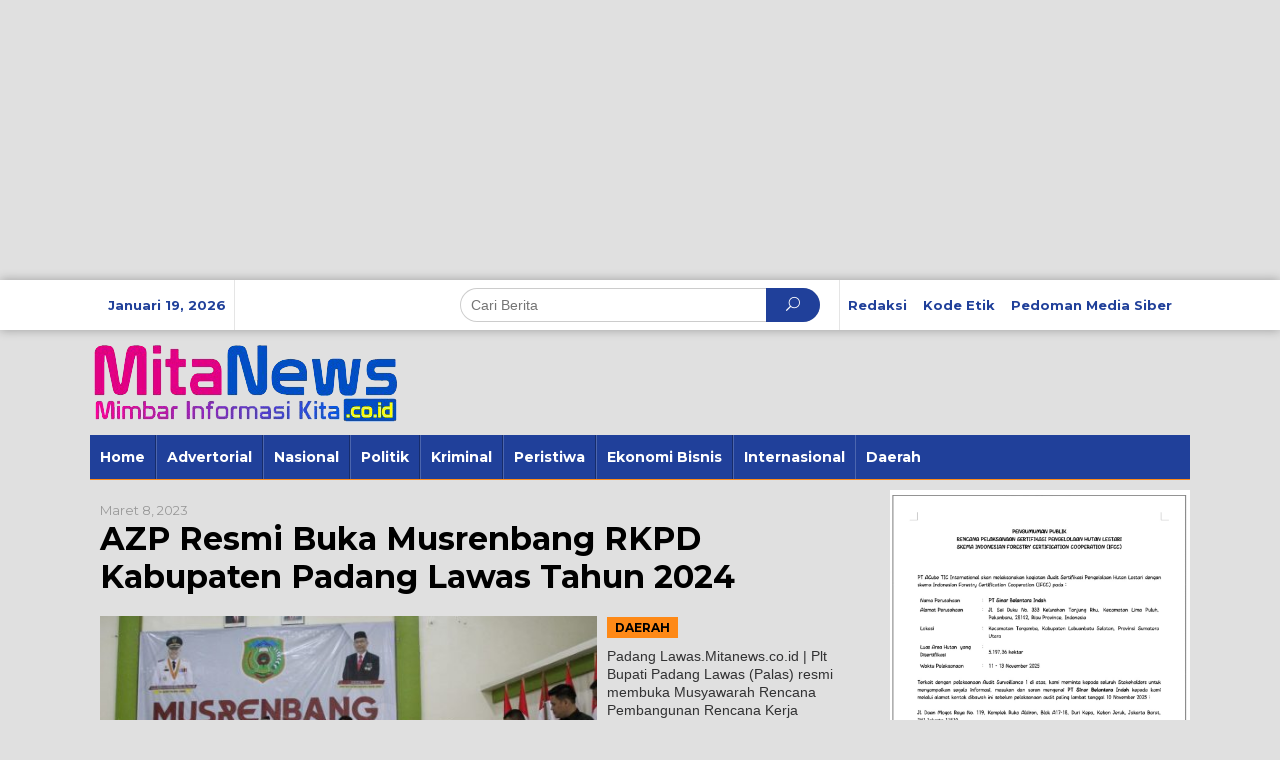

--- FILE ---
content_type: text/html; charset=UTF-8
request_url: https://mitanews.co.id/tag/azp-resmi-buka-musrenbang-rkpd-kabupaten-padang-lawas-tahun-2024/
body_size: 14036
content:
<!DOCTYPE html>
<html lang="id">
	
	<!-- Google tag (gtag.js) -->
<script async src="https://www.googletagmanager.com/gtag/js?id=G-S81C92S51W"></script>
<script>
  window.dataLayer = window.dataLayer || [];
  function gtag(){dataLayer.push(arguments);}
  gtag('js', new Date());

  gtag('config', 'G-S81C92S51W');
</script>
	
<head itemscope="itemscope" itemtype="https://schema.org/WebSite">
<meta charset="UTF-8">
<meta name="viewport" content="width=device-width, initial-scale=1">
<link rel="profile" href="http://gmpg.org/xfn/11">

<meta name='robots' content='index, follow, max-image-preview:large, max-snippet:-1, max-video-preview:-1' />

	<!-- This site is optimized with the Yoast SEO plugin v26.7 - https://yoast.com/wordpress/plugins/seo/ -->
	<title>AZP Resmi Buka Musrenbang RKPD Kabupaten Padang Lawas Tahun 2024 Arsip - MitaNews</title>
	<link rel="canonical" href="https://mitanews.co.id/tag/azp-resmi-buka-musrenbang-rkpd-kabupaten-padang-lawas-tahun-2024/" />
	<meta property="og:locale" content="id_ID" />
	<meta property="og:type" content="article" />
	<meta property="og:title" content="AZP Resmi Buka Musrenbang RKPD Kabupaten Padang Lawas Tahun 2024 Arsip - MitaNews" />
	<meta property="og:url" content="https://mitanews.co.id/tag/azp-resmi-buka-musrenbang-rkpd-kabupaten-padang-lawas-tahun-2024/" />
	<meta property="og:site_name" content="MitaNews" />
	<meta name="twitter:card" content="summary_large_image" />
	<script type="application/ld+json" class="yoast-schema-graph">{"@context":"https://schema.org","@graph":[{"@type":"CollectionPage","@id":"https://mitanews.co.id/tag/azp-resmi-buka-musrenbang-rkpd-kabupaten-padang-lawas-tahun-2024/","url":"https://mitanews.co.id/tag/azp-resmi-buka-musrenbang-rkpd-kabupaten-padang-lawas-tahun-2024/","name":"AZP Resmi Buka Musrenbang RKPD Kabupaten Padang Lawas Tahun 2024 Arsip - MitaNews","isPartOf":{"@id":"https://mitanews.co.id/#website"},"primaryImageOfPage":{"@id":"https://mitanews.co.id/tag/azp-resmi-buka-musrenbang-rkpd-kabupaten-padang-lawas-tahun-2024/#primaryimage"},"image":{"@id":"https://mitanews.co.id/tag/azp-resmi-buka-musrenbang-rkpd-kabupaten-padang-lawas-tahun-2024/#primaryimage"},"thumbnailUrl":"https://mitanews.co.id/wp-content/uploads/2023/03/IMG-20230308-WA0054.jpg","breadcrumb":{"@id":"https://mitanews.co.id/tag/azp-resmi-buka-musrenbang-rkpd-kabupaten-padang-lawas-tahun-2024/#breadcrumb"},"inLanguage":"id"},{"@type":"ImageObject","inLanguage":"id","@id":"https://mitanews.co.id/tag/azp-resmi-buka-musrenbang-rkpd-kabupaten-padang-lawas-tahun-2024/#primaryimage","url":"https://mitanews.co.id/wp-content/uploads/2023/03/IMG-20230308-WA0054.jpg","contentUrl":"https://mitanews.co.id/wp-content/uploads/2023/03/IMG-20230308-WA0054.jpg","width":1280,"height":902,"caption":"Plt Bupati Palas drg H Ahmad Zarnawi Pasaribu CHt,.MM,.M.Si,.MH (AZP) memukul gong tanda diresmikannya Musrenbang RKPD Kabupaten Padang Lawas tahun 2024"},{"@type":"BreadcrumbList","@id":"https://mitanews.co.id/tag/azp-resmi-buka-musrenbang-rkpd-kabupaten-padang-lawas-tahun-2024/#breadcrumb","itemListElement":[{"@type":"ListItem","position":1,"name":"Beranda","item":"https://mitanews.co.id/"},{"@type":"ListItem","position":2,"name":"AZP Resmi Buka Musrenbang RKPD Kabupaten Padang Lawas Tahun 2024"}]},{"@type":"WebSite","@id":"https://mitanews.co.id/#website","url":"https://mitanews.co.id/","name":"MitaNews","description":"Portal Berita Online Terpercaya","publisher":{"@id":"https://mitanews.co.id/#organization"},"potentialAction":[{"@type":"SearchAction","target":{"@type":"EntryPoint","urlTemplate":"https://mitanews.co.id/?s={search_term_string}"},"query-input":{"@type":"PropertyValueSpecification","valueRequired":true,"valueName":"search_term_string"}}],"inLanguage":"id"},{"@type":"Organization","@id":"https://mitanews.co.id/#organization","name":"Mitanews","url":"https://mitanews.co.id/","logo":{"@type":"ImageObject","inLanguage":"id","@id":"https://mitanews.co.id/#/schema/logo/image/","url":"https://mitanews.co.id/wp-content/uploads/2021/12/43a8d564-b09e-4c9c-99b6-219316634122.jpg","contentUrl":"https://mitanews.co.id/wp-content/uploads/2021/12/43a8d564-b09e-4c9c-99b6-219316634122.jpg","width":512,"height":512,"caption":"Mitanews"},"image":{"@id":"https://mitanews.co.id/#/schema/logo/image/"},"sameAs":["https://www.facebook.com/mitanews"]}]}</script>
	<!-- / Yoast SEO plugin. -->


<link rel='dns-prefetch' href='//fonts.googleapis.com' />
<link rel="alternate" type="application/rss+xml" title="MitaNews &raquo; Feed" href="https://mitanews.co.id/feed/" />
<link rel="alternate" type="application/rss+xml" title="MitaNews &raquo; Umpan Komentar" href="https://mitanews.co.id/comments/feed/" />
<link rel="alternate" type="application/rss+xml" title="MitaNews &raquo; AZP Resmi Buka Musrenbang RKPD Kabupaten Padang Lawas Tahun 2024 Umpan Tag" href="https://mitanews.co.id/tag/azp-resmi-buka-musrenbang-rkpd-kabupaten-padang-lawas-tahun-2024/feed/" />
		<!-- This site uses the Google Analytics by MonsterInsights plugin v8.18 - Using Analytics tracking - https://www.monsterinsights.com/ -->
		<!-- Note: MonsterInsights is not currently configured on this site. The site owner needs to authenticate with Google Analytics in the MonsterInsights settings panel. -->
					<!-- No tracking code set -->
				<!-- / Google Analytics by MonsterInsights -->
		<style id='wp-img-auto-sizes-contain-inline-css' type='text/css'>
img:is([sizes=auto i],[sizes^="auto," i]){contain-intrinsic-size:3000px 1500px}
/*# sourceURL=wp-img-auto-sizes-contain-inline-css */
</style>
<style id='wp-emoji-styles-inline-css' type='text/css'>

	img.wp-smiley, img.emoji {
		display: inline !important;
		border: none !important;
		box-shadow: none !important;
		height: 1em !important;
		width: 1em !important;
		margin: 0 0.07em !important;
		vertical-align: -0.1em !important;
		background: none !important;
		padding: 0 !important;
	}
/*# sourceURL=wp-emoji-styles-inline-css */
</style>
<style id='wp-block-library-inline-css' type='text/css'>
:root{--wp-block-synced-color:#7a00df;--wp-block-synced-color--rgb:122,0,223;--wp-bound-block-color:var(--wp-block-synced-color);--wp-editor-canvas-background:#ddd;--wp-admin-theme-color:#007cba;--wp-admin-theme-color--rgb:0,124,186;--wp-admin-theme-color-darker-10:#006ba1;--wp-admin-theme-color-darker-10--rgb:0,107,160.5;--wp-admin-theme-color-darker-20:#005a87;--wp-admin-theme-color-darker-20--rgb:0,90,135;--wp-admin-border-width-focus:2px}@media (min-resolution:192dpi){:root{--wp-admin-border-width-focus:1.5px}}.wp-element-button{cursor:pointer}:root .has-very-light-gray-background-color{background-color:#eee}:root .has-very-dark-gray-background-color{background-color:#313131}:root .has-very-light-gray-color{color:#eee}:root .has-very-dark-gray-color{color:#313131}:root .has-vivid-green-cyan-to-vivid-cyan-blue-gradient-background{background:linear-gradient(135deg,#00d084,#0693e3)}:root .has-purple-crush-gradient-background{background:linear-gradient(135deg,#34e2e4,#4721fb 50%,#ab1dfe)}:root .has-hazy-dawn-gradient-background{background:linear-gradient(135deg,#faaca8,#dad0ec)}:root .has-subdued-olive-gradient-background{background:linear-gradient(135deg,#fafae1,#67a671)}:root .has-atomic-cream-gradient-background{background:linear-gradient(135deg,#fdd79a,#004a59)}:root .has-nightshade-gradient-background{background:linear-gradient(135deg,#330968,#31cdcf)}:root .has-midnight-gradient-background{background:linear-gradient(135deg,#020381,#2874fc)}:root{--wp--preset--font-size--normal:16px;--wp--preset--font-size--huge:42px}.has-regular-font-size{font-size:1em}.has-larger-font-size{font-size:2.625em}.has-normal-font-size{font-size:var(--wp--preset--font-size--normal)}.has-huge-font-size{font-size:var(--wp--preset--font-size--huge)}.has-text-align-center{text-align:center}.has-text-align-left{text-align:left}.has-text-align-right{text-align:right}.has-fit-text{white-space:nowrap!important}#end-resizable-editor-section{display:none}.aligncenter{clear:both}.items-justified-left{justify-content:flex-start}.items-justified-center{justify-content:center}.items-justified-right{justify-content:flex-end}.items-justified-space-between{justify-content:space-between}.screen-reader-text{border:0;clip-path:inset(50%);height:1px;margin:-1px;overflow:hidden;padding:0;position:absolute;width:1px;word-wrap:normal!important}.screen-reader-text:focus{background-color:#ddd;clip-path:none;color:#444;display:block;font-size:1em;height:auto;left:5px;line-height:normal;padding:15px 23px 14px;text-decoration:none;top:5px;width:auto;z-index:100000}html :where(.has-border-color){border-style:solid}html :where([style*=border-top-color]){border-top-style:solid}html :where([style*=border-right-color]){border-right-style:solid}html :where([style*=border-bottom-color]){border-bottom-style:solid}html :where([style*=border-left-color]){border-left-style:solid}html :where([style*=border-width]){border-style:solid}html :where([style*=border-top-width]){border-top-style:solid}html :where([style*=border-right-width]){border-right-style:solid}html :where([style*=border-bottom-width]){border-bottom-style:solid}html :where([style*=border-left-width]){border-left-style:solid}html :where(img[class*=wp-image-]){height:auto;max-width:100%}:where(figure){margin:0 0 1em}html :where(.is-position-sticky){--wp-admin--admin-bar--position-offset:var(--wp-admin--admin-bar--height,0px)}@media screen and (max-width:600px){html :where(.is-position-sticky){--wp-admin--admin-bar--position-offset:0px}}

/*# sourceURL=wp-block-library-inline-css */
</style><style id='global-styles-inline-css' type='text/css'>
:root{--wp--preset--aspect-ratio--square: 1;--wp--preset--aspect-ratio--4-3: 4/3;--wp--preset--aspect-ratio--3-4: 3/4;--wp--preset--aspect-ratio--3-2: 3/2;--wp--preset--aspect-ratio--2-3: 2/3;--wp--preset--aspect-ratio--16-9: 16/9;--wp--preset--aspect-ratio--9-16: 9/16;--wp--preset--color--black: #000000;--wp--preset--color--cyan-bluish-gray: #abb8c3;--wp--preset--color--white: #ffffff;--wp--preset--color--pale-pink: #f78da7;--wp--preset--color--vivid-red: #cf2e2e;--wp--preset--color--luminous-vivid-orange: #ff6900;--wp--preset--color--luminous-vivid-amber: #fcb900;--wp--preset--color--light-green-cyan: #7bdcb5;--wp--preset--color--vivid-green-cyan: #00d084;--wp--preset--color--pale-cyan-blue: #8ed1fc;--wp--preset--color--vivid-cyan-blue: #0693e3;--wp--preset--color--vivid-purple: #9b51e0;--wp--preset--gradient--vivid-cyan-blue-to-vivid-purple: linear-gradient(135deg,rgb(6,147,227) 0%,rgb(155,81,224) 100%);--wp--preset--gradient--light-green-cyan-to-vivid-green-cyan: linear-gradient(135deg,rgb(122,220,180) 0%,rgb(0,208,130) 100%);--wp--preset--gradient--luminous-vivid-amber-to-luminous-vivid-orange: linear-gradient(135deg,rgb(252,185,0) 0%,rgb(255,105,0) 100%);--wp--preset--gradient--luminous-vivid-orange-to-vivid-red: linear-gradient(135deg,rgb(255,105,0) 0%,rgb(207,46,46) 100%);--wp--preset--gradient--very-light-gray-to-cyan-bluish-gray: linear-gradient(135deg,rgb(238,238,238) 0%,rgb(169,184,195) 100%);--wp--preset--gradient--cool-to-warm-spectrum: linear-gradient(135deg,rgb(74,234,220) 0%,rgb(151,120,209) 20%,rgb(207,42,186) 40%,rgb(238,44,130) 60%,rgb(251,105,98) 80%,rgb(254,248,76) 100%);--wp--preset--gradient--blush-light-purple: linear-gradient(135deg,rgb(255,206,236) 0%,rgb(152,150,240) 100%);--wp--preset--gradient--blush-bordeaux: linear-gradient(135deg,rgb(254,205,165) 0%,rgb(254,45,45) 50%,rgb(107,0,62) 100%);--wp--preset--gradient--luminous-dusk: linear-gradient(135deg,rgb(255,203,112) 0%,rgb(199,81,192) 50%,rgb(65,88,208) 100%);--wp--preset--gradient--pale-ocean: linear-gradient(135deg,rgb(255,245,203) 0%,rgb(182,227,212) 50%,rgb(51,167,181) 100%);--wp--preset--gradient--electric-grass: linear-gradient(135deg,rgb(202,248,128) 0%,rgb(113,206,126) 100%);--wp--preset--gradient--midnight: linear-gradient(135deg,rgb(2,3,129) 0%,rgb(40,116,252) 100%);--wp--preset--font-size--small: 13px;--wp--preset--font-size--medium: 20px;--wp--preset--font-size--large: 36px;--wp--preset--font-size--x-large: 42px;--wp--preset--spacing--20: 0.44rem;--wp--preset--spacing--30: 0.67rem;--wp--preset--spacing--40: 1rem;--wp--preset--spacing--50: 1.5rem;--wp--preset--spacing--60: 2.25rem;--wp--preset--spacing--70: 3.38rem;--wp--preset--spacing--80: 5.06rem;--wp--preset--shadow--natural: 6px 6px 9px rgba(0, 0, 0, 0.2);--wp--preset--shadow--deep: 12px 12px 50px rgba(0, 0, 0, 0.4);--wp--preset--shadow--sharp: 6px 6px 0px rgba(0, 0, 0, 0.2);--wp--preset--shadow--outlined: 6px 6px 0px -3px rgb(255, 255, 255), 6px 6px rgb(0, 0, 0);--wp--preset--shadow--crisp: 6px 6px 0px rgb(0, 0, 0);}:where(.is-layout-flex){gap: 0.5em;}:where(.is-layout-grid){gap: 0.5em;}body .is-layout-flex{display: flex;}.is-layout-flex{flex-wrap: wrap;align-items: center;}.is-layout-flex > :is(*, div){margin: 0;}body .is-layout-grid{display: grid;}.is-layout-grid > :is(*, div){margin: 0;}:where(.wp-block-columns.is-layout-flex){gap: 2em;}:where(.wp-block-columns.is-layout-grid){gap: 2em;}:where(.wp-block-post-template.is-layout-flex){gap: 1.25em;}:where(.wp-block-post-template.is-layout-grid){gap: 1.25em;}.has-black-color{color: var(--wp--preset--color--black) !important;}.has-cyan-bluish-gray-color{color: var(--wp--preset--color--cyan-bluish-gray) !important;}.has-white-color{color: var(--wp--preset--color--white) !important;}.has-pale-pink-color{color: var(--wp--preset--color--pale-pink) !important;}.has-vivid-red-color{color: var(--wp--preset--color--vivid-red) !important;}.has-luminous-vivid-orange-color{color: var(--wp--preset--color--luminous-vivid-orange) !important;}.has-luminous-vivid-amber-color{color: var(--wp--preset--color--luminous-vivid-amber) !important;}.has-light-green-cyan-color{color: var(--wp--preset--color--light-green-cyan) !important;}.has-vivid-green-cyan-color{color: var(--wp--preset--color--vivid-green-cyan) !important;}.has-pale-cyan-blue-color{color: var(--wp--preset--color--pale-cyan-blue) !important;}.has-vivid-cyan-blue-color{color: var(--wp--preset--color--vivid-cyan-blue) !important;}.has-vivid-purple-color{color: var(--wp--preset--color--vivid-purple) !important;}.has-black-background-color{background-color: var(--wp--preset--color--black) !important;}.has-cyan-bluish-gray-background-color{background-color: var(--wp--preset--color--cyan-bluish-gray) !important;}.has-white-background-color{background-color: var(--wp--preset--color--white) !important;}.has-pale-pink-background-color{background-color: var(--wp--preset--color--pale-pink) !important;}.has-vivid-red-background-color{background-color: var(--wp--preset--color--vivid-red) !important;}.has-luminous-vivid-orange-background-color{background-color: var(--wp--preset--color--luminous-vivid-orange) !important;}.has-luminous-vivid-amber-background-color{background-color: var(--wp--preset--color--luminous-vivid-amber) !important;}.has-light-green-cyan-background-color{background-color: var(--wp--preset--color--light-green-cyan) !important;}.has-vivid-green-cyan-background-color{background-color: var(--wp--preset--color--vivid-green-cyan) !important;}.has-pale-cyan-blue-background-color{background-color: var(--wp--preset--color--pale-cyan-blue) !important;}.has-vivid-cyan-blue-background-color{background-color: var(--wp--preset--color--vivid-cyan-blue) !important;}.has-vivid-purple-background-color{background-color: var(--wp--preset--color--vivid-purple) !important;}.has-black-border-color{border-color: var(--wp--preset--color--black) !important;}.has-cyan-bluish-gray-border-color{border-color: var(--wp--preset--color--cyan-bluish-gray) !important;}.has-white-border-color{border-color: var(--wp--preset--color--white) !important;}.has-pale-pink-border-color{border-color: var(--wp--preset--color--pale-pink) !important;}.has-vivid-red-border-color{border-color: var(--wp--preset--color--vivid-red) !important;}.has-luminous-vivid-orange-border-color{border-color: var(--wp--preset--color--luminous-vivid-orange) !important;}.has-luminous-vivid-amber-border-color{border-color: var(--wp--preset--color--luminous-vivid-amber) !important;}.has-light-green-cyan-border-color{border-color: var(--wp--preset--color--light-green-cyan) !important;}.has-vivid-green-cyan-border-color{border-color: var(--wp--preset--color--vivid-green-cyan) !important;}.has-pale-cyan-blue-border-color{border-color: var(--wp--preset--color--pale-cyan-blue) !important;}.has-vivid-cyan-blue-border-color{border-color: var(--wp--preset--color--vivid-cyan-blue) !important;}.has-vivid-purple-border-color{border-color: var(--wp--preset--color--vivid-purple) !important;}.has-vivid-cyan-blue-to-vivid-purple-gradient-background{background: var(--wp--preset--gradient--vivid-cyan-blue-to-vivid-purple) !important;}.has-light-green-cyan-to-vivid-green-cyan-gradient-background{background: var(--wp--preset--gradient--light-green-cyan-to-vivid-green-cyan) !important;}.has-luminous-vivid-amber-to-luminous-vivid-orange-gradient-background{background: var(--wp--preset--gradient--luminous-vivid-amber-to-luminous-vivid-orange) !important;}.has-luminous-vivid-orange-to-vivid-red-gradient-background{background: var(--wp--preset--gradient--luminous-vivid-orange-to-vivid-red) !important;}.has-very-light-gray-to-cyan-bluish-gray-gradient-background{background: var(--wp--preset--gradient--very-light-gray-to-cyan-bluish-gray) !important;}.has-cool-to-warm-spectrum-gradient-background{background: var(--wp--preset--gradient--cool-to-warm-spectrum) !important;}.has-blush-light-purple-gradient-background{background: var(--wp--preset--gradient--blush-light-purple) !important;}.has-blush-bordeaux-gradient-background{background: var(--wp--preset--gradient--blush-bordeaux) !important;}.has-luminous-dusk-gradient-background{background: var(--wp--preset--gradient--luminous-dusk) !important;}.has-pale-ocean-gradient-background{background: var(--wp--preset--gradient--pale-ocean) !important;}.has-electric-grass-gradient-background{background: var(--wp--preset--gradient--electric-grass) !important;}.has-midnight-gradient-background{background: var(--wp--preset--gradient--midnight) !important;}.has-small-font-size{font-size: var(--wp--preset--font-size--small) !important;}.has-medium-font-size{font-size: var(--wp--preset--font-size--medium) !important;}.has-large-font-size{font-size: var(--wp--preset--font-size--large) !important;}.has-x-large-font-size{font-size: var(--wp--preset--font-size--x-large) !important;}
/*# sourceURL=global-styles-inline-css */
</style>

<style id='classic-theme-styles-inline-css' type='text/css'>
/*! This file is auto-generated */
.wp-block-button__link{color:#fff;background-color:#32373c;border-radius:9999px;box-shadow:none;text-decoration:none;padding:calc(.667em + 2px) calc(1.333em + 2px);font-size:1.125em}.wp-block-file__button{background:#32373c;color:#fff;text-decoration:none}
/*# sourceURL=/wp-includes/css/classic-themes.min.css */
</style>
<link rel='stylesheet' id='newkarma-core-css' href='https://mitanews.co.id/wp-content/plugins/newkarma-core/css/newkarma-core.css?ver=2.0.3' type='text/css' media='all' />
<link crossorigin="anonymous" rel='stylesheet' id='newkarma-fonts-css' href='https://fonts.googleapis.com/css?family=Montserrat%3Aregular%2C700%26subset%3Dlatin%2C&#038;ver=1.2.2' type='text/css' media='all' />
<link rel='stylesheet' id='newkarma-nonamp-css' href='https://mitanews.co.id/wp-content/themes/newkarma/style-nonamp.css?ver=1.2.2' type='text/css' media='all' />
<link rel='stylesheet' id='newkarma-style-css' href='https://mitanews.co.id/wp-content/themes/newkarma/style.css?ver=1.2.2' type='text/css' media='all' />
<style id='newkarma-style-inline-css' type='text/css'>
body{color:#323233;}h1.entry-title{color:#20409a;}kbd,a.button,button,.button,button.button,input[type="button"],input[type="reset"],input[type="submit"],.tagcloud a,.tagcloud ul,.prevnextpost-links a .prevnextpost,.page-links .page-link-number,.sidr,#navigationamp,.page-title,.gmr_widget_content ul.gmr-tabs,.index-page-numbers,.widget-title{background-color:#20409a;}blockquote,a.button,button,.button,button.button,input[type="button"],input[type="reset"],input[type="submit"],.gmr-theme div.sharedaddy h3.sd-title:before,.gmr_widget_content ul.gmr-tabs li a,.bypostauthor > .comment-body{border-color:#20409a;}.gmr-meta-topic a,.newkarma-rp-widget .rp-number,.gmr-owl-carousel .gmr-slide-topic a,.tab-comment-number,.gmr-module-slide-topic a{color:#fe8917;}h1.page-title,h2.page-title,h3.page-title,.page-title span,.gmr-menuwrap,.widget-title span,h3.homemodule-title span,.gmr_widget_content ul.gmr-tabs li a.js-tabs__title-active{border-color:#fe8917;}.gmr-menuwrap #primary-menu > li > a:hover,.gmr-menuwrap #primary-menu > li.page_item_has_children:hover > a,.gmr-menuwrap #primary-menu > li.menu-item-has-children:hover > a,.gmr-mainmenu #primary-menu > li:hover > a,.gmr-mainmenu #primary-menu > .current-menu-item > a,.gmr-mainmenu #primary-menu > .current-menu-ancestor > a,.gmr-mainmenu #primary-menu > .current_page_item > a,.gmr-mainmenu #primary-menu > .current_page_ancestor > a{-webkit-box-shadow:inset 0px -5px 0px 0px#fe8917;-moz-box-shadow:inset 0px -5px 0px 0px#fe8917;box-shadow:inset 0px -5px 0px 0px#fe8917;}.gmr-modulehome .gmr-cat-bg a,.tab-content .newkarma-rp-widget .rp-number,.owl-theme .owl-controls .owl-page.active span{background-color:#fe8917;}a,.gmr-related-infinite .view-more-button{color:#000000;}.gmr-related-infinite .view-more-button{border-color:#000000;}.gmr-related-infinite .view-more-button:hover{background-color:#000000;color:#ffffff;}a:hover,a:focus,a:active{color:#e54e2c;}.site-title a{color:#20409a;}.site-description{color:#999999;}.gmr-menuwrap,.gmr-sticky .top-header.sticky-menu,.gmr-mainmenu #primary-menu .sub-menu,.gmr-mainmenu #primary-menu .children{background-color:#20409a;}#gmr-responsive-menu,.gmr-mainmenu #primary-menu > li > a,.gmr-mainmenu #primary-menu .sub-menu a,.gmr-mainmenu #primary-menu .children a,.sidr ul li ul li a,.sidr ul li a,#navigationamp ul li ul li a,#navigationamp ul li a{color:#ffffff;}.gmr-mainmenu #primary-menu > li.menu-border > a span{border-color:#ffffff;}#gmr-responsive-menu:hover,.gmr-mainmenu #primary-menu > li:hover > a,.gmr-mainmenu #primary-menu .current-menu-item > a,.gmr-mainmenu #primary-menu .current-menu-ancestor > a,.gmr-mainmenu #primary-menu .current_page_item > a,.gmr-mainmenu #primary-menu .current_page_ancestor > a,.sidr ul li ul li a:hover,.sidr ul li a:hover{color:#ffffff;}.gmr-mainmenu #primary-menu > li.menu-border:hover > a span,.gmr-mainmenu #primary-menu > li.menu-border.current-menu-item > a span,.gmr-mainmenu #primary-menu > li.menu-border.current-menu-ancestor > a span,.gmr-mainmenu #primary-menu > li.menu-border.current_page_item > a span,.gmr-mainmenu #primary-menu > li.menu-border.current_page_ancestor > a span{border-color:#ffffff;}.gmr-mainmenu #primary-menu > li:hover > a,.gmr-mainmenu #primary-menu .current-menu-item > a,.gmr-mainmenu #primary-menu .current-menu-ancestor > a,.gmr-mainmenu #primary-menu .current_page_item > a,.gmr-mainmenu #primary-menu .current_page_ancestor > a{background-color:#20409a;}.gmr-secondmenuwrap,.gmr-secondmenu #primary-menu .sub-menu,.gmr-secondmenu #primary-menu .children{background-color:#dcdcdc;}.gmr-secondmenu #primary-menu > li > a,.gmr-secondmenu #primary-menu .sub-menu a,.gmr-secondmenu #primary-menu .children a{color:#444444;}.gmr-topnavwrap{background-color:#ffffff;}#gmr-topnavresponsive-menu,.gmr-topnavmenu #primary-menu > li > a,.gmr-top-date,.search-trigger .gmr-icon{color:#20409a;}.gmr-topnavmenu #primary-menu > li.menu-border > a span{border-color:#20409a;}#gmr-topnavresponsive-menu:hover,.gmr-topnavmenu #primary-menu > li:hover > a,.gmr-topnavmenu #primary-menu .current-menu-item > a,.gmr-topnavmenu #primary-menu .current-menu-ancestor > a,.gmr-topnavmenu #primary-menu .current_page_item > a,.gmr-topnavmenu #primary-menu .current_page_ancestor > a,.gmr-social-icon ul > li > a:hover{color:#20409a;}.gmr-topnavmenu #primary-menu > li.menu-border:hover > a span,.gmr-topnavmenu #primary-menu > li.menu-border.current-menu-item > a span,.gmr-topnavmenu #primary-menu > li.menu-border.current-menu-ancestor > a span,.gmr-topnavmenu #primary-menu > li.menu-border.current_page_item > a span,.gmr-topnavmenu #primary-menu > li.menu-border.current_page_ancestor > a span{border-color:#20409a;}.site-main-single{background-color:#ffffff;}.site-main-archive{background-color:#20409a;}.site-main-archive .view-more-button:hover,ul.page-numbers li span.page-numbers{color:#20409a;background-color:#fed019;}.site-main-archive,a.read-more{color:#ffffff;}.site-main-archive h2.entry-title a,.site-main-archive .view-more-button,.site-main-archive .gmr-ajax-text,ul.page-numbers li a{color:#fed019;}.site-main-archive .view-more-button,ul.page-numbers li span.current,ul.page-numbers li a{border-color:#fed019;}.site-main-archive .gmr-archive:hover h2.entry-title a,ul.page-numbers li a:hover{color:#ffffff;}ul.page-numbers li a:hover{border-color:#ffffff;}.gmr-focus-news.gmr-focus-gallery h2.entry-title a,.gmr-widget-carousel .gmr-slide-title a,.newkarma-rp-widget .gmr-rp-bigthumbnail .gmr-rp-bigthumb-content .title-bigthumb{color:#1e73be;}.gmr-focus-news.gmr-focus-gallery:hover h2.entry-title a,.gmr-widget-carousel .item:hover .gmr-slide-title a,.newkarma-rp-widget .gmr-rp-bigthumbnail:hover .gmr-rp-bigthumb-content .title-bigthumb{color:#ffff00;}h1,h2,h3,h4,h5,h6,a,.rsswidget,.gmr-metacontent,.gmr-ajax-text,.view-more-button,ul.single-social-icon li.social-text,.page-links,.gmr-top-date,ul.page-numbers li{font-family:"Montserrat","Helvetica", Arial;}body,.gmr-module-posts ul li{font-weight:500;font-size:14px;}.entry-content-single{font-size:16px;}h1{font-size:30px;}h2{font-size:26px;}h3{font-size:24px;}h4{font-size:22px;}h5{font-size:20px;}h6{font-size:18px;}.site-footer{background-color:#20409a;color:#ffffff;}ul.footer-social-icon li a span{color:#ffffff;}ul.footer-social-icon li a span,.footer-content{border-color:#ffffff;}ul.footer-social-icon li a:hover span{color:#999;border-color:#999;}.site-footer a{color:#d7d7d7;}.site-footer a:hover{color:#999;}
/*# sourceURL=newkarma-style-inline-css */
</style>
<link rel="https://api.w.org/" href="https://mitanews.co.id/wp-json/" /><link rel="alternate" title="JSON" type="application/json" href="https://mitanews.co.id/wp-json/wp/v2/tags/9947" /><link rel="EditURI" type="application/rsd+xml" title="RSD" href="https://mitanews.co.id/xmlrpc.php?rsd" />
<meta name="generator" content="WordPress 6.9" />
<style type="text/css" id="custom-background-css">
body.custom-background { background-color: #e0e0e0; }
</style>
	<link rel="amphtml" href="https://mitanews.co.id/tag/azp-resmi-buka-musrenbang-rkpd-kabupaten-padang-lawas-tahun-2024/?amp=1"><link rel="icon" href="https://mitanews.co.id/wp-content/uploads/2021/12/cropped-1a51dcbd-5904-4cc9-ab2d-272a073d044f-90x90.jpg" sizes="32x32" />
<link rel="icon" href="https://mitanews.co.id/wp-content/uploads/2021/12/cropped-1a51dcbd-5904-4cc9-ab2d-272a073d044f.jpg" sizes="192x192" />
<link rel="apple-touch-icon" href="https://mitanews.co.id/wp-content/uploads/2021/12/cropped-1a51dcbd-5904-4cc9-ab2d-272a073d044f.jpg" />
<meta name="msapplication-TileImage" content="https://mitanews.co.id/wp-content/uploads/2021/12/cropped-1a51dcbd-5904-4cc9-ab2d-272a073d044f.jpg" />
	
	
	
	
</head>
	
	
	<script async src="https://pagead2.googlesyndication.com/pagead/js/adsbygoogle.js?client=ca-pub-1032056204544701"
     crossorigin="anonymous"></script>
<!-- IKLAN 1 -->
<ins class="adsbygoogle"
     style="display:block"
     data-ad-client="ca-pub-1032056204544701"
     data-ad-slot="6675919839"
     data-ad-format="auto"
     data-full-width-responsive="true"></ins>
<script>
     (adsbygoogle = window.adsbygoogle || []).push({});
</script>



	
<body class="archive tag tag-azp-resmi-buka-musrenbang-rkpd-kabupaten-padang-lawas-tahun-2024 tag-9947 custom-background wp-theme-newkarma gmr-theme gmr-sticky group-blog hfeed" itemscope="itemscope" itemtype="https://schema.org/WebPage">
	
	<script async src="https://pagead2.googlesyndication.com/pagead/js/adsbygoogle.js?client=ca-pub-1032056204544701"
     crossorigin="anonymous"></script>
	


	
<a class="skip-link screen-reader-text" href="#main">Lewati ke konten</a>


<div class="top-header-second">
	<div class="gmr-topnavwrap clearfix">
		<div class="container-topnav">
			<div class="gmr-list-table">
				<div class="gmr-table-row">
											<div class="gmr-table-cell gmr-table-date">
							<span class="gmr-top-date">Januari 19, 2026</span>
						</div>
											<div class="gmr-table-cell gmr-table-search">
							<div class="only-mobile gmr-mobilelogo">
								<div class="gmr-logo"><a href="https://mitanews.co.id/" class="custom-logo-link" itemprop="url" title="MitaNews"><img src="https://mitanews.co.id/wp-content/uploads/2021/12/header-mitanews.png" alt="MitaNews" title="MitaNews" /></a></div>							</div>
														<div class="gmr-search">
								<form method="get" class="gmr-searchform searchform" action="https://mitanews.co.id/">
									<input type="text" name="s" id="s" placeholder="Cari Berita" />
									<button type="submit" class="gmr-search-submit"><span class="icon_search"></span></button>
								</form>
							</div>
													</div>

					<div class="gmr-table-cell gmr-table-menu">
						<a id="gmr-topnavresponsive-menu" href="#menus" title="Menus" rel="nofollow"></a>
						<div class="close-topnavmenu-wrap"><a id="close-topnavmenu-button" rel="nofollow" href="#"><span class="icon_close_alt2"></span></a></div>
						<nav id="site-navigation" class="gmr-topnavmenu pull-right" role="navigation" itemscope="itemscope" itemtype="https://schema.org/SiteNavigationElement">
							<ul id="primary-menu" class="menu"><li id="menu-item-71" class="menu-item menu-item-type-post_type menu-item-object-page menu-item-71"><a href="https://mitanews.co.id/redaksi/" itemprop="url"><span itemprop="name">Redaksi</span></a></li>
<li id="menu-item-32" class="menu-item menu-item-type-post_type menu-item-object-page menu-item-32"><a href="https://mitanews.co.id/kode-etik/" itemprop="url"><span itemprop="name">Kode Etik</span></a></li>
<li id="menu-item-33" class="menu-item menu-item-type-post_type menu-item-object-page menu-item-33"><a href="https://mitanews.co.id/pedoman-media-siber/" itemprop="url"><span itemprop="name">Pedoman Media Siber</span></a></li>
</ul>						</nav><!-- #site-navigation -->
					</div>
				</div>
			</div>
					</div>
	</div>
</div>

<div class="container">
	<div class="clearfix gmr-headwrapper">
		<div class="gmr-logo"><a href="https://mitanews.co.id/" class="custom-logo-link" itemprop="url" title="MitaNews"><img src="https://mitanews.co.id/wp-content/uploads/2021/12/header-mitanews.png" alt="MitaNews" title="MitaNews" /></a></div>			</div>
</div>

<header id="masthead" class="site-header" role="banner" itemscope="itemscope" itemtype="https://schema.org/WPHeader">
	<div class="top-header">
		<div class="container">
			<div class="gmr-menuwrap clearfix">
				<nav id="site-navigation" class="gmr-mainmenu" role="navigation" itemscope="itemscope" itemtype="https://schema.org/SiteNavigationElement">
					<ul id="primary-menu" class="menu"><li id="menu-item-66" class="menu-item menu-item-type-custom menu-item-object-custom menu-item-home menu-item-66"><a href="https://mitanews.co.id/" itemprop="url"><span itemprop="name">Home</span></a></li>
<li id="menu-item-38" class="menu-item menu-item-type-taxonomy menu-item-object-category menu-item-38"><a href="https://mitanews.co.id/category/advertorial/" itemprop="url"><span itemprop="name">Advertorial</span></a></li>
<li id="menu-item-39" class="menu-item menu-item-type-taxonomy menu-item-object-category menu-item-39"><a href="https://mitanews.co.id/category/nasional/" itemprop="url"><span itemprop="name">Nasional</span></a></li>
<li id="menu-item-40" class="menu-item menu-item-type-taxonomy menu-item-object-category menu-item-40"><a href="https://mitanews.co.id/category/politik/" itemprop="url"><span itemprop="name">Politik</span></a></li>
<li id="menu-item-41" class="menu-item menu-item-type-taxonomy menu-item-object-category menu-item-41"><a href="https://mitanews.co.id/category/kriminal/" itemprop="url"><span itemprop="name">Kriminal</span></a></li>
<li id="menu-item-42" class="menu-item menu-item-type-taxonomy menu-item-object-category menu-item-42"><a href="https://mitanews.co.id/category/peristiwa/" itemprop="url"><span itemprop="name">Peristiwa</span></a></li>
<li id="menu-item-43" class="menu-item menu-item-type-taxonomy menu-item-object-category menu-item-43"><a href="https://mitanews.co.id/category/ekbis/" itemprop="url"><span itemprop="name">Ekonomi Bisnis</span></a></li>
<li id="menu-item-44" class="menu-item menu-item-type-taxonomy menu-item-object-category menu-item-44"><a href="https://mitanews.co.id/category/internasional/" itemprop="url"><span itemprop="name">Internasional</span></a></li>
<li id="menu-item-67" class="menu-item menu-item-type-taxonomy menu-item-object-category menu-item-67"><a href="https://mitanews.co.id/category/daerah/" itemprop="url"><span itemprop="name">Daerah</span></a></li>
</ul>				</nav><!-- #site-navigation -->
			</div>
					</div>
	</div><!-- .top-header -->
</header><!-- #masthead -->

<div class="site inner-wrap" id="site-container">
			<div id="content" class="gmr-content">
				<div class="container">
			<div class="row">

<div id="primary" class="content-area col-md-content">

	<div class="clearfix gmr-modulehome"><div class="gmr-metacontent">Maret 8, 2023</div>					<h2 class="gmr-module-title">
						<a href="https://mitanews.co.id/azp-resmi-buka-musrenbang-rkpd-kabupaten-padang-lawas-tahun-2024/" class="gmr-module-titlelink" title="AZP Resmi Buka Musrenbang RKPD Kabupaten Padang Lawas Tahun 2024">AZP Resmi Buka Musrenbang RKPD Kabupaten Padang Lawas Tahun 2024</a>
					</h2>
					<div class="row">
					<div class="gmr-left-module">
													<div class="other-content-thumbnail">
								<a href="https://mitanews.co.id/azp-resmi-buka-musrenbang-rkpd-kabupaten-padang-lawas-tahun-2024/" title="Tautan ke: AZP Resmi Buka Musrenbang RKPD Kabupaten Padang Lawas Tahun 2024">
									<img width="550" height="301" src="https://mitanews.co.id/wp-content/uploads/2023/03/IMG-20230308-WA0054-550x301.jpg" class="attachment-idt-bigger-thumb size-idt-bigger-thumb wp-post-image" alt="" decoding="async" fetchpriority="high" title="IMG-20230308-WA0054" />								</a>
															</div>

											</div>

						
						<div class="gmr-right-module">
							<div class="gmr-cat-bg"><a href="https://mitanews.co.id/category/daerah/" rel="category tag">Daerah</a></div><p>Padang Lawas.Mitanews.co.id | Plt Bupati Padang Lawas (Palas) resmi membuka Musyawarah Rencana Pembangunan Rencana Kerja Pembangunan Daerah (Musrenbang RKPD) Tahun 2024, di <a class="read-more" href="https://mitanews.co.id/azp-resmi-buka-musrenbang-rkpd-kabupaten-padang-lawas-tahun-2024/" title="AZP Resmi Buka Musrenbang RKPD Kabupaten Padang Lawas Tahun 2024" itemprop="url">Selengkapnya</a></p>
							<div class="gmr-title-module-related">Berita Terkait</div>						</div></div></div><div class="clearfix gmr-element-carousel"><div class="gmr-title-carousel">Berita Utama</div><div class="gmr-owl-wrap"><div class="gmr-owl-carousel owl-carousel owl-theme">				<div class="item gmr-slider-content">
											<div class="other-content-thumbnail">
							<a href="https://mitanews.co.id/wakil-wali-kota-binjai-hadiri-paripurna-hut-ke-276-langkat-perkuat-sinergi-antar-daerah/" title="Tautan ke: Wakil Wali Kota Binjai Hadiri Paripurna HUT ke-276 Langkat, Perkuat Sinergi Antar Daerah">
								<img width="300" height="178" src="https://mitanews.co.id/wp-content/uploads/2026/01/IMG-20260118-WA0009_1768744741109-300x178.jpeg" class="attachment-large size-large wp-post-image" alt="" decoding="async" title="IMG-20260118-WA0009_1768744741109" />							</a>
													</div>

										<div class="gmr-slide-title">
						<a href="https://mitanews.co.id/wakil-wali-kota-binjai-hadiri-paripurna-hut-ke-276-langkat-perkuat-sinergi-antar-daerah/" class="gmr-slide-titlelink" title="Wakil Wali Kota Binjai Hadiri Paripurna HUT ke-276 Langkat, Perkuat Sinergi Antar Daerah">Wakil Wali Kota Binjai Hadiri Paripurna HUT ke-276 Langkat, Perkuat Sinergi Antar Daerah</a>
					</div>
				</div>
								<div class="item gmr-slider-content">
											<div class="other-content-thumbnail">
							<a href="https://mitanews.co.id/masinton-pasaribu-tambak-udang-di-sempadan-pantai-tapteng-harus-ditutup/" title="Tautan ke: Masinton Pasaribu: Tambak Udang di Sempadan Pantai Tapteng Harus Ditutup">
								<img width="300" height="178" src="https://mitanews.co.id/wp-content/uploads/2026/01/IMG-20260118-WA0007-300x178.jpg" class="attachment-large size-large wp-post-image" alt="" decoding="async" title="IMG-20260118-WA0007" />							</a>
													</div>

										<div class="gmr-slide-title">
						<a href="https://mitanews.co.id/masinton-pasaribu-tambak-udang-di-sempadan-pantai-tapteng-harus-ditutup/" class="gmr-slide-titlelink" title="Masinton Pasaribu: Tambak Udang di Sempadan Pantai Tapteng Harus Ditutup">Masinton Pasaribu: Tambak Udang di Sempadan Pantai Tapteng Harus Ditutup</a>
					</div>
				</div>
								<div class="item gmr-slider-content">
											<div class="other-content-thumbnail">
							<a href="https://mitanews.co.id/ketua-pwi-sumut-ajak-anggota-ramaikan-domino-piala-kapolrestabes/" title="Tautan ke: Ketua PWI Sumut Ajak Anggota Ramaikan Domino Piala Kapolrestabes">
								<img width="300" height="178" src="https://mitanews.co.id/wp-content/uploads/2026/01/IMG-20260118-WA0006-300x178.jpg" class="attachment-large size-large wp-post-image" alt="" decoding="async" title="IMG-20260118-WA0006" />							</a>
													</div>

										<div class="gmr-slide-title">
						<a href="https://mitanews.co.id/ketua-pwi-sumut-ajak-anggota-ramaikan-domino-piala-kapolrestabes/" class="gmr-slide-titlelink" title="Ketua PWI Sumut Ajak Anggota Ramaikan Domino Piala Kapolrestabes">Ketua PWI Sumut Ajak Anggota Ramaikan Domino Piala Kapolrestabes</a>
					</div>
				</div>
								<div class="item gmr-slider-content">
											<div class="other-content-thumbnail">
							<a href="https://mitanews.co.id/rawantara-gelar-festival-anak-soleh-di-sekolah-rakyat-aceh-tamiang/" title="Tautan ke: Rawantara Gelar Festival Anak Soleh di Sekolah Rakyat Aceh Tamiang">
								<img width="300" height="178" src="https://mitanews.co.id/wp-content/uploads/2026/01/IMG-20260118-WA0005_1768736612689-300x178.jpeg" class="attachment-large size-large wp-post-image" alt="" decoding="async" title="IMG-20260118-WA0005_1768736612689" />							</a>
													</div>

										<div class="gmr-slide-title">
						<a href="https://mitanews.co.id/rawantara-gelar-festival-anak-soleh-di-sekolah-rakyat-aceh-tamiang/" class="gmr-slide-titlelink" title="Rawantara Gelar Festival Anak Soleh di Sekolah Rakyat Aceh Tamiang">Rawantara Gelar Festival Anak Soleh di Sekolah Rakyat Aceh Tamiang</a>
					</div>
				</div>
								<div class="item gmr-slider-content">
											<div class="other-content-thumbnail">
							<a href="https://mitanews.co.id/bupati-nias-sambut-kunjungan-president-operation-blessing-di-desa-hilifaosi/" title="Tautan ke: Bupati Nias Sambut Kunjungan President Operation Blessing di Desa Hilifaosi">
								<img width="300" height="178" src="https://mitanews.co.id/wp-content/uploads/2026/01/IMG-20260118-WA0004-300x178.jpg" class="attachment-large size-large wp-post-image" alt="" decoding="async" title="IMG-20260118-WA0004" />							</a>
													</div>

										<div class="gmr-slide-title">
						<a href="https://mitanews.co.id/bupati-nias-sambut-kunjungan-president-operation-blessing-di-desa-hilifaosi/" class="gmr-slide-titlelink" title="Bupati Nias Sambut Kunjungan President Operation Blessing di Desa Hilifaosi">Bupati Nias Sambut Kunjungan President Operation Blessing di Desa Hilifaosi</a>
					</div>
				</div>
				</div></div></div>
	<div class="row">
<script async src="https://pagead2.googlesyndication.com/pagead/js/adsbygoogle.js?client=ca-pub-1032056204544701"
     crossorigin="anonymous"></script>
<!-- IKLAN SIDE BAR -->
<ins class="adsbygoogle"
     style="display:block"
     data-ad-client="ca-pub-1032056204544701"
     data-ad-slot="5524003159"
     data-ad-format="auto"
     data-full-width-responsive="true"></ins>
<script>
     (adsbygoogle = window.adsbygoogle || []).push({});
</script>

<aside id="secondary" class="widget-area col-md-sb-l pos-sticky" role="complementary" >
	<div id="custom_html-3" class="widget_text widget widget_custom_html"><div class="textwidget custom-html-widget"><script async src="https://pagead2.googlesyndication.com/pagead/js/adsbygoogle.js?client=ca-pub-1032056204544701"
     crossorigin="anonymous"></script>
<!-- IKLAN TENGAH -->
<ins class="adsbygoogle"
     style="display:block"
     data-ad-client="ca-pub-1032056204544701"
     data-ad-slot="8696961403"
     data-ad-format="auto"
     data-full-width-responsive="true"></ins>
<script>
     (adsbygoogle = window.adsbygoogle || []).push({});
</script></div></div></aside><!-- #secondary -->
<div class="col-md-content-c">
	<h1 class="page-title" itemprop="headline">Tag: <span>AZP Resmi Buka Musrenbang RKPD Kabupaten Padang Lawas Tahun 2024</span></h1>
	<main id="main" class="site-main site-main-archive gmr-infinite-selector" role="main">

	<div id="gmr-main-load">
<article id="post-24338" class="gmr-smallthumb clearfix item-infinite post-24338 post type-post status-publish format-standard has-post-thumbnail category-daerah tag-azp-resmi-buka-musrenbang-rkpd-kabupaten-padang-lawas-tahun-2024" itemscope="itemscope" itemtype="https://schema.org/CreativeWork">

	<div class="gmr-box-content hentry gmr-archive clearfix gmr-focus-news">

		<div class="content-thumbnail"><a href="https://mitanews.co.id/azp-resmi-buka-musrenbang-rkpd-kabupaten-padang-lawas-tahun-2024/" itemprop="url" title="" rel="bookmark"><img width="300" height="178" src="https://mitanews.co.id/wp-content/uploads/2023/03/IMG-20230308-WA0054-300x178.jpg" class="attachment-large size-large wp-post-image" alt="" itemprop="image" decoding="async" loading="lazy" title="IMG-20230308-WA0054" /></a></div>
		<div class="item-article">
			
			<header class="entry-header">
				<h2 class="entry-title" itemprop="headline">
					<a href="https://mitanews.co.id/azp-resmi-buka-musrenbang-rkpd-kabupaten-padang-lawas-tahun-2024/" itemscope="itemscope" itemtype="https://schema.org/url" title="Tautan ke: AZP Resmi Buka Musrenbang RKPD Kabupaten Padang Lawas Tahun 2024" rel="bookmark">AZP Resmi Buka Musrenbang RKPD Kabupaten Padang Lawas Tahun 2024</a>				</h2>

			</header><!-- .entry-header -->

			<div class="entry-meta">
				<div class="gmr-metacontent"><span class="cat-links"><a href="https://mitanews.co.id/category/daerah/" rel="category tag">Daerah</a></span><span class="posted-on"><span class="byline">|</span><time class="entry-date published updated" itemprop="dateModified" datetime="2023-03-08T08:14:54+00:00">Maret 8, 2023</time></span><span class="screen-reader-text">oleh <span class="entry-author vcard screen-reader-text" itemprop="author" itemscope="itemscope" itemtype="https://schema.org/person"><a class="url fn n" href="https://mitanews.co.id/author/admin/" title="Tautan ke: admin" itemprop="url"><span itemprop="name">admin</span></a></span></span></div>			</div><!-- .entry-meta -->

			<div class="entry-content entry-content-archive" itemprop="text">
				<p>Padang Lawas.Mitanews.co.id | Plt Bupati Padang Lawas (Palas) resmi membuka Musyawarah Rencana Pembangunan Rencana Kerja Pembangunan Daerah (Musrenbang RKPD) Tahun 2024, di <a class="read-more" href="https://mitanews.co.id/azp-resmi-buka-musrenbang-rkpd-kabupaten-padang-lawas-tahun-2024/" title="AZP Resmi Buka Musrenbang RKPD Kabupaten Padang Lawas Tahun 2024" itemprop="url">Selengkapnya</a></p>
			</div><!-- .entry-content -->

		</div><!-- .item-article -->

	
	</div><!-- .gmr-box-content -->

</article><!-- #post-## -->
</div><div class="inf-pagination"></div>
			<div class="text-center gmr-newinfinite">
				<div class="page-load-status">
					<div class="loader-ellips infinite-scroll-request gmr-ajax-load-wrapper gmr-loader">
						<div class="gmr-ajax-wrap">
							<div class="gmr-ajax-loader">
								<div></div>
								<div></div>
							</div>
						</div>
					</div>
					<p class="infinite-scroll-last">No More Posts Available.</p>
					<p class="infinite-scroll-error">No more pages to load.</p>
				</div><p><button class="view-more-button heading-text">View More</button></p>
			</div>
			
	</main><!-- #main -->
	</div>
		</div></div><!-- #primary -->



<aside id="secondary" class="widget-area col-md-sb-r pos-sticky" role="complementary" >
	<div id="media_image-30" class="widget widget_media_image"><img width="972" height="1280" src="https://mitanews.co.id/wp-content/uploads/2025/10/IKLAN-IFCC.jpg" class="image wp-image-66154  attachment-full size-full" alt="" style="max-width: 100%; height: auto;" decoding="async" loading="lazy" srcset="https://mitanews.co.id/wp-content/uploads/2025/10/IKLAN-IFCC.jpg 972w, https://mitanews.co.id/wp-content/uploads/2025/10/IKLAN-IFCC-68x90.jpg 68w, https://mitanews.co.id/wp-content/uploads/2025/10/IKLAN-IFCC-768x1011.jpg 768w" sizes="auto, (max-width: 972px) 100vw, 972px" title="IKLAN IFCC" /></div><div id="custom_html-4" class="widget_text widget widget_custom_html"><div class="textwidget custom-html-widget"><script async src="https://pagead2.googlesyndication.com/pagead/js/adsbygoogle.js?client=ca-pub-1032056204544701"
     crossorigin="anonymous"></script>
<ins class="adsbygoogle"
     style="display:block"
     data-ad-format="fluid"
     data-ad-layout-key="-i9+e-e-45+8u"
     data-ad-client="ca-pub-1032056204544701"
     data-ad-slot="6507031894"></ins>
<script>
     (adsbygoogle = window.adsbygoogle || []).push({});
</script></div></div></aside><!-- #secondary -->
	

			</div><!-- .row -->
		</div><!-- .container -->
		<div id="stop-container"></div>
	</div><!-- .gmr-content -->
</div><!-- #site-container -->


	<div id="footer-container">
		<div id="footer-sidebar" class="widget-footer" role="complementary">
			<div class="container">
				<div class="row">
											<div class="footer-column col-md-main">
							<div id="newkarma-mostview-2" class="widget newkarma-widget-post"><h3 class="widget-title"><span>Most View Post</span></h3>			<div class="newkarma-rp-widget" style="background-color:#ffffff">
				<div class="newkarma-rp">
					<ul>
													<li class="has-post-thumbnail clearfix">
								<div class="content-thumbnail"><a href="https://mitanews.co.id/dinas-pendidikan-paluta-tercoreng-oleh-oknum-kepsek-pelakor/" itemprop="url" title="" rel="bookmark"><img width="65" height="90" src="https://mitanews.co.id/wp-content/uploads/2026/01/IMG-20260113-WA0013-65x90.jpg" class="attachment-thumbnail size-thumbnail wp-post-image" alt="" decoding="async" loading="lazy" srcset="https://mitanews.co.id/wp-content/uploads/2026/01/IMG-20260113-WA0013-65x90.jpg 65w, https://mitanews.co.id/wp-content/uploads/2026/01/IMG-20260113-WA0013.jpg 680w" sizes="auto, (max-width: 65px) 100vw, 65px" title="IMG-20260113-WA0013" /></a></div>								<div class="gmr-rp-content">
									<a href="https://mitanews.co.id/dinas-pendidikan-paluta-tercoreng-oleh-oknum-kepsek-pelakor/" class="rp-title" style="color:#2189d3" itemprop="url" title="Tautan ke: Dinas Pendidikan Paluta tercoreng oleh  Oknum Kepsek &#8220;Pelakor&#8221;">
										Dinas Pendidikan Paluta tercoreng oleh  Oknum Kepsek &#8220;Pelakor&#8221;									</a>
									<div class="gmr-metacontent">
										<span class="cat-links">Di Daerah</span>987 views									</div>
								</div>
							</li>
														<li class="has-post-thumbnail clearfix">
								<div class="content-thumbnail"><a href="https://mitanews.co.id/sppg-uneka-kecamatan-bintang-bayu-jadikan-senam-sehat-jadi-agenda-rutin/" itemprop="url" title="" rel="bookmark"><img width="90" height="82" src="https://mitanews.co.id/wp-content/uploads/2026/01/IMG-20260116-WA00091_1768544150638-90x82.jpeg" class="attachment-thumbnail size-thumbnail wp-post-image" alt="" decoding="async" loading="lazy" srcset="https://mitanews.co.id/wp-content/uploads/2026/01/IMG-20260116-WA00091_1768544150638-90x82.jpeg 90w, https://mitanews.co.id/wp-content/uploads/2026/01/IMG-20260116-WA00091_1768544150638-768x698.jpeg 768w, https://mitanews.co.id/wp-content/uploads/2026/01/IMG-20260116-WA00091_1768544150638.jpeg 792w" sizes="auto, (max-width: 90px) 100vw, 90px" title="IMG-20260116-WA0009(1)_1768544150638" /></a></div>								<div class="gmr-rp-content">
									<a href="https://mitanews.co.id/sppg-uneka-kecamatan-bintang-bayu-jadikan-senam-sehat-jadi-agenda-rutin/" class="rp-title" style="color:#2189d3" itemprop="url" title="Tautan ke: SPPG Uneka Kecamatan Bintang Bayu Jadikan Senam Sehat Jadi Agenda Rutin">
										SPPG Uneka Kecamatan Bintang Bayu Jadikan Senam Sehat Jadi Agenda Rutin									</a>
									<div class="gmr-metacontent">
										<span class="cat-links">Di Daerah</span>653 views									</div>
								</div>
							</li>
														<li class="has-post-thumbnail clearfix">
								<div class="content-thumbnail"><a href="https://mitanews.co.id/oknum-kasek-pelakor-tuai-kecaman-dari-pemerhati-pendidikan-paluta-dewan-pendidikan-evaluasi-segera/" itemprop="url" title="" rel="bookmark"><img width="90" height="90" src="https://mitanews.co.id/wp-content/uploads/2026/01/Picsart_26-01-13_22-14-54-022_1768317307493-90x90.jpeg" class="attachment-thumbnail size-thumbnail wp-post-image" alt="" decoding="async" loading="lazy" srcset="https://mitanews.co.id/wp-content/uploads/2026/01/Picsart_26-01-13_22-14-54-022_1768317307493-90x90.jpeg 90w, https://mitanews.co.id/wp-content/uploads/2026/01/Picsart_26-01-13_22-14-54-022_1768317307493-150x150.jpeg 150w, https://mitanews.co.id/wp-content/uploads/2026/01/Picsart_26-01-13_22-14-54-022_1768317307493.jpeg 720w" sizes="auto, (max-width: 90px) 100vw, 90px" title="Picsart_26-01-13_22-14-54-022_1768317307493" /></a></div>								<div class="gmr-rp-content">
									<a href="https://mitanews.co.id/oknum-kasek-pelakor-tuai-kecaman-dari-pemerhati-pendidikan-paluta-dewan-pendidikan-evaluasi-segera/" class="rp-title" style="color:#2189d3" itemprop="url" title="Tautan ke: Oknum Kasek &#8221; Pelakor&#8221; Tuai Kecaman dari Pemerhati Pendidikan Paluta Dewan Pendidikan : Evaluasi Segera">
										Oknum Kasek &#8221; Pelakor&#8221; Tuai Kecaman dari Pemerhati Pendidikan Paluta&hellip;									</a>
									<div class="gmr-metacontent">
										<span class="cat-links">Di Daerah</span>521 views									</div>
								</div>
							</li>
														<li class="has-post-thumbnail clearfix">
								<div class="content-thumbnail"><a href="https://mitanews.co.id/pertama-di-indonesia-hendri-siregar-sh-ajukan-praperadilan-pasal-158-huruf-e/" itemprop="url" title="" rel="bookmark"><img width="90" height="70" src="https://mitanews.co.id/wp-content/uploads/2026/01/IMG-20260112-WA0004-90x70.jpg" class="attachment-thumbnail size-thumbnail wp-post-image" alt="" decoding="async" loading="lazy" srcset="https://mitanews.co.id/wp-content/uploads/2026/01/IMG-20260112-WA0004-90x70.jpg 90w, https://mitanews.co.id/wp-content/uploads/2026/01/IMG-20260112-WA0004-768x598.jpg 768w, https://mitanews.co.id/wp-content/uploads/2026/01/IMG-20260112-WA0004.jpg 1080w" sizes="auto, (max-width: 90px) 100vw, 90px" title="IMG-20260112-WA0004" /></a></div>								<div class="gmr-rp-content">
									<a href="https://mitanews.co.id/pertama-di-indonesia-hendri-siregar-sh-ajukan-praperadilan-pasal-158-huruf-e/" class="rp-title" style="color:#2189d3" itemprop="url" title="Tautan ke: Pertama di Indonesia, Hendri Siregar SH Ajukan Praperadilan Pasal 158 Huruf &#8220;e&#8221; KUHAP Baru">
										Pertama di Indonesia, Hendri Siregar SH Ajukan Praperadilan Pasal 158 Huruf &amp;#82&hellip;									</a>
									<div class="gmr-metacontent">
										<span class="cat-links">Di Hukum</span>477 views									</div>
								</div>
							</li>
														<li class="has-post-thumbnail clearfix">
								<div class="content-thumbnail"><a href="https://mitanews.co.id/wali-kota-sibolga-ikuti-rakor-bersama-mendagri-terkait-percepatan-rehabilitasi-dan-rekonstruksi-pascabencana-sumatera-utara/" itemprop="url" title="" rel="bookmark"><img width="90" height="54" src="https://mitanews.co.id/wp-content/uploads/2026/01/IMG_20260116_035240-90x54.jpg" class="attachment-thumbnail size-thumbnail wp-post-image" alt="" decoding="async" loading="lazy" srcset="https://mitanews.co.id/wp-content/uploads/2026/01/IMG_20260116_035240-90x54.jpg 90w, https://mitanews.co.id/wp-content/uploads/2026/01/IMG_20260116_035240-300x178.jpg 300w, https://mitanews.co.id/wp-content/uploads/2026/01/IMG_20260116_035240-768x463.jpg 768w, https://mitanews.co.id/wp-content/uploads/2026/01/IMG_20260116_035240.jpg 865w" sizes="auto, (max-width: 90px) 100vw, 90px" title="IMG_20260116_035240" /></a></div>								<div class="gmr-rp-content">
									<a href="https://mitanews.co.id/wali-kota-sibolga-ikuti-rakor-bersama-mendagri-terkait-percepatan-rehabilitasi-dan-rekonstruksi-pascabencana-sumatera-utara/" class="rp-title" style="color:#2189d3" itemprop="url" title="Tautan ke: Wali Kota Sibolga Ikuti Rakor Bersama Mendagri Terkait Percepatan Rehabilitasi dan Rekonstruksi Pascabencana Sumatera Utara">
										Wali Kota Sibolga Ikuti Rakor Bersama Mendagri Terkait Percepatan Rehabilitasi d&hellip;									</a>
									<div class="gmr-metacontent">
										<span class="cat-links">Di Daerah</span>466 views									</div>
								</div>
							</li>
														<li class="has-post-thumbnail clearfix">
								<div class="content-thumbnail"><a href="https://mitanews.co.id/sekdakab-nias-hadiri-perayaan-natal-2025-dan-syukuran-tahun-baru-2026-unias/" itemprop="url" title="" rel="bookmark"><img width="90" height="50" src="https://mitanews.co.id/wp-content/uploads/2026/01/IMG-20260116-WA0008-90x50.jpg" class="attachment-thumbnail size-thumbnail wp-post-image" alt="" decoding="async" loading="lazy" srcset="https://mitanews.co.id/wp-content/uploads/2026/01/IMG-20260116-WA0008-90x50.jpg 90w, https://mitanews.co.id/wp-content/uploads/2026/01/IMG-20260116-WA0008-768x427.jpg 768w, https://mitanews.co.id/wp-content/uploads/2026/01/IMG-20260116-WA0008-550x301.jpg 550w, https://mitanews.co.id/wp-content/uploads/2026/01/IMG-20260116-WA0008.jpg 1280w" sizes="auto, (max-width: 90px) 100vw, 90px" title="IMG-20260116-WA0008" /></a></div>								<div class="gmr-rp-content">
									<a href="https://mitanews.co.id/sekdakab-nias-hadiri-perayaan-natal-2025-dan-syukuran-tahun-baru-2026-unias/" class="rp-title" style="color:#2189d3" itemprop="url" title="Tautan ke: Sekdakab Nias Hadiri Perayaan Natal 2025 dan Syukuran Tahun Baru 2026 UNIAS">
										Sekdakab Nias Hadiri Perayaan Natal 2025 dan Syukuran Tahun Baru 2026 UNIAS									</a>
									<div class="gmr-metacontent">
										<span class="cat-links">Di Daerah</span>466 views									</div>
								</div>
							</li>
														<li class="has-post-thumbnail clearfix">
								<div class="content-thumbnail"><a href="https://mitanews.co.id/takmir-masjid-agung-h-yuslin-siregar-fasilitasi-syukuran-akp-irwansah-sitorus-jadi-kasat-reskrim-palas-dan-milad-pengurus-bkm/" itemprop="url" title="" rel="bookmark"><img width="90" height="86" src="https://mitanews.co.id/wp-content/uploads/2026/01/IMG-20260116-WA0007_1768530894821-90x86.jpeg" class="attachment-thumbnail size-thumbnail wp-post-image" alt="" decoding="async" loading="lazy" srcset="https://mitanews.co.id/wp-content/uploads/2026/01/IMG-20260116-WA0007_1768530894821-90x86.jpeg 90w, https://mitanews.co.id/wp-content/uploads/2026/01/IMG-20260116-WA0007_1768530894821.jpeg 755w" sizes="auto, (max-width: 90px) 100vw, 90px" title="IMG-20260116-WA0007_1768530894821" /></a></div>								<div class="gmr-rp-content">
									<a href="https://mitanews.co.id/takmir-masjid-agung-h-yuslin-siregar-fasilitasi-syukuran-akp-irwansah-sitorus-jadi-kasat-reskrim-palas-dan-milad-pengurus-bkm/" class="rp-title" style="color:#2189d3" itemprop="url" title="Tautan ke: Takmir Masjid Agung H Yuslin Siregar Fasilitasi Syukuran AKP Irwansah Sitorus Jadi Kasat Reskrim Palas dan Milad Pengurus BKM">
										Takmir Masjid Agung H Yuslin Siregar Fasilitasi Syukuran AKP Irwansah Sitorus Ja&hellip;									</a>
									<div class="gmr-metacontent">
										<span class="cat-links">Di Daerah</span>454 views									</div>
								</div>
							</li>
														<li class="has-post-thumbnail clearfix">
								<div class="content-thumbnail"><a href="https://mitanews.co.id/pengadilan-agama-binjai-gandeng-lbh-corona-perluas-akses-keadilan-tahun-2026/" itemprop="url" title="" rel="bookmark"><img width="90" height="68" src="https://mitanews.co.id/wp-content/uploads/2026/01/IMG-20260113-WA0020_1768321515725-90x68.jpeg" class="attachment-thumbnail size-thumbnail wp-post-image" alt="" decoding="async" loading="lazy" srcset="https://mitanews.co.id/wp-content/uploads/2026/01/IMG-20260113-WA0020_1768321515725-90x68.jpeg 90w, https://mitanews.co.id/wp-content/uploads/2026/01/IMG-20260113-WA0020_1768321515725-768x576.jpeg 768w, https://mitanews.co.id/wp-content/uploads/2026/01/IMG-20260113-WA0020_1768321515725.jpeg 960w" sizes="auto, (max-width: 90px) 100vw, 90px" title="IMG-20260113-WA0020_1768321515725" /></a></div>								<div class="gmr-rp-content">
									<a href="https://mitanews.co.id/pengadilan-agama-binjai-gandeng-lbh-corona-perluas-akses-keadilan-tahun-2026/" class="rp-title" style="color:#2189d3" itemprop="url" title="Tautan ke: Pengadilan Agama Binjai Gandeng LBH Corona Perluas Akses Keadilan Tahun 2026">
										Pengadilan Agama Binjai Gandeng LBH Corona Perluas Akses Keadilan Tahun 2026									</a>
									<div class="gmr-metacontent">
										<span class="cat-links">Di Daerah</span>434 views									</div>
								</div>
							</li>
														<li class="has-post-thumbnail clearfix">
								<div class="content-thumbnail"><a href="https://mitanews.co.id/dpd-aceh-sepakat-salurkan-bantuan-paket-sembako-dan-tali-asih-kepada-warga-terdampak-bencana-di-sibolga-tapteng/" itemprop="url" title="" rel="bookmark"><img width="90" height="90" src="https://mitanews.co.id/wp-content/uploads/2026/01/IMG-20260112-WA0002_1768188850957-90x90.jpeg" class="attachment-thumbnail size-thumbnail wp-post-image" alt="" decoding="async" loading="lazy" srcset="https://mitanews.co.id/wp-content/uploads/2026/01/IMG-20260112-WA0002_1768188850957-90x90.jpeg 90w, https://mitanews.co.id/wp-content/uploads/2026/01/IMG-20260112-WA0002_1768188850957-150x150.jpeg 150w, https://mitanews.co.id/wp-content/uploads/2026/01/IMG-20260112-WA0002_1768188850957.jpeg 720w" sizes="auto, (max-width: 90px) 100vw, 90px" title="IMG-20260112-WA0002_1768188850957" /></a></div>								<div class="gmr-rp-content">
									<a href="https://mitanews.co.id/dpd-aceh-sepakat-salurkan-bantuan-paket-sembako-dan-tali-asih-kepada-warga-terdampak-bencana-di-sibolga-tapteng/" class="rp-title" style="color:#2189d3" itemprop="url" title="Tautan ke: DPD Aceh Sepakat Salurkan Bantuan Paket Sembako dan Tali Asih Kepada Warga Terdampak Bencana di Sibolga-Tapteng ">
										DPD Aceh Sepakat Salurkan Bantuan Paket Sembako dan Tali Asih Kepada Warga Terda&hellip;									</a>
									<div class="gmr-metacontent">
										<span class="cat-links">Di Daerah</span>424 views									</div>
								</div>
							</li>
														<li class="has-post-thumbnail clearfix">
								<div class="content-thumbnail"><a href="https://mitanews.co.id/diduga-tahan-dp-konsumen-kantor-pt-samera-kani-sentosa-didatangi-puluhan-pendemo/" itemprop="url" title="" rel="bookmark"><img width="90" height="68" src="https://mitanews.co.id/wp-content/uploads/2026/01/IMG-20260112-WA0012_1768217489686-90x68.jpeg" class="attachment-thumbnail size-thumbnail wp-post-image" alt="" decoding="async" loading="lazy" srcset="https://mitanews.co.id/wp-content/uploads/2026/01/IMG-20260112-WA0012_1768217489686-90x68.jpeg 90w, https://mitanews.co.id/wp-content/uploads/2026/01/IMG-20260112-WA0012_1768217489686-768x576.jpeg 768w, https://mitanews.co.id/wp-content/uploads/2026/01/IMG-20260112-WA0012_1768217489686.jpeg 960w" sizes="auto, (max-width: 90px) 100vw, 90px" title="IMG-20260112-WA0012_1768217489686" /></a></div>								<div class="gmr-rp-content">
									<a href="https://mitanews.co.id/diduga-tahan-dp-konsumen-kantor-pt-samera-kani-sentosa-didatangi-puluhan-pendemo/" class="rp-title" style="color:#2189d3" itemprop="url" title="Tautan ke: Diduga Tahan DP Konsumen, Kantor PT Samera Kani Sentosa Didatangi Puluhan Pendemo">
										Diduga Tahan DP Konsumen, Kantor PT Samera Kani Sentosa Didatangi Puluhan Pendem&hellip;									</a>
									<div class="gmr-metacontent">
										<span class="cat-links">Di Peristiwa</span>409 views									</div>
								</div>
							</li>
												</ul>
				</div>
			</div>
			</div>						</div>
																								</div>
			</div>
		</div>
	</div><!-- #footer-container -->


	<footer id="colophon" class="site-footer" role="contentinfo" >
				
		<div class="container">
			<div class="row">
				<div class="clearfix footer-content">
					<div class="gmr-footer-logo pull-left"></div>					<ul class="footer-social-icon pull-right"><li class="facebook"><a href="https://www.facebook.com/mitanews" title="Facebook" target="_blank" rel="nofollow"><span class="social_facebook"></span></a></li><li class="instagram"><a href="https://www.instagram.com/mitanews.co.id" title="Instagram" target="_blank" rel="nofollow"><span class="social_instagram"></span></a></li></ul>				</div>
									<a href="https://www.idtheme.com/newkarma/" class="theme-copyright pull-left" title="Tema: Newkarma">
						Hak Cipta &copy; Newkarma					</a>
											</div>
		</div>
	</footer><!-- #colophon -->


<div class="gmr-ontop gmr-hide"><span class="arrow_up"></span></div>

<script type="speculationrules">
{"prefetch":[{"source":"document","where":{"and":[{"href_matches":"/*"},{"not":{"href_matches":["/wp-*.php","/wp-admin/*","/wp-content/uploads/*","/wp-content/*","/wp-content/plugins/*","/wp-content/themes/newkarma/*","/*\\?(.+)"]}},{"not":{"selector_matches":"a[rel~=\"nofollow\"]"}},{"not":{"selector_matches":".no-prefetch, .no-prefetch a"}}]},"eagerness":"conservative"}]}
</script>
<script type="text/javascript" src="https://mitanews.co.id/wp-content/themes/newkarma/js/js-plugin-min.js?ver=1.2.2" id="newkarma-js-plugin-js"></script>
<script type="text/javascript" src="https://mitanews.co.id/wp-content/themes/newkarma/js/infinite-scroll.pkgd.min.js?ver=1.2.2" id="newkarma-infscroll-js"></script>
<script type="text/javascript" src="https://mitanews.co.id/wp-content/themes/newkarma/js/customscript.js?ver=1.2.2" id="newkarma-customscript-js"></script>
<script id="wp-emoji-settings" type="application/json">
{"baseUrl":"https://s.w.org/images/core/emoji/17.0.2/72x72/","ext":".png","svgUrl":"https://s.w.org/images/core/emoji/17.0.2/svg/","svgExt":".svg","source":{"concatemoji":"https://mitanews.co.id/wp-includes/js/wp-emoji-release.min.js?ver=6.9"}}
</script>
<script type="module">
/* <![CDATA[ */
/*! This file is auto-generated */
const a=JSON.parse(document.getElementById("wp-emoji-settings").textContent),o=(window._wpemojiSettings=a,"wpEmojiSettingsSupports"),s=["flag","emoji"];function i(e){try{var t={supportTests:e,timestamp:(new Date).valueOf()};sessionStorage.setItem(o,JSON.stringify(t))}catch(e){}}function c(e,t,n){e.clearRect(0,0,e.canvas.width,e.canvas.height),e.fillText(t,0,0);t=new Uint32Array(e.getImageData(0,0,e.canvas.width,e.canvas.height).data);e.clearRect(0,0,e.canvas.width,e.canvas.height),e.fillText(n,0,0);const a=new Uint32Array(e.getImageData(0,0,e.canvas.width,e.canvas.height).data);return t.every((e,t)=>e===a[t])}function p(e,t){e.clearRect(0,0,e.canvas.width,e.canvas.height),e.fillText(t,0,0);var n=e.getImageData(16,16,1,1);for(let e=0;e<n.data.length;e++)if(0!==n.data[e])return!1;return!0}function u(e,t,n,a){switch(t){case"flag":return n(e,"\ud83c\udff3\ufe0f\u200d\u26a7\ufe0f","\ud83c\udff3\ufe0f\u200b\u26a7\ufe0f")?!1:!n(e,"\ud83c\udde8\ud83c\uddf6","\ud83c\udde8\u200b\ud83c\uddf6")&&!n(e,"\ud83c\udff4\udb40\udc67\udb40\udc62\udb40\udc65\udb40\udc6e\udb40\udc67\udb40\udc7f","\ud83c\udff4\u200b\udb40\udc67\u200b\udb40\udc62\u200b\udb40\udc65\u200b\udb40\udc6e\u200b\udb40\udc67\u200b\udb40\udc7f");case"emoji":return!a(e,"\ud83e\u1fac8")}return!1}function f(e,t,n,a){let r;const o=(r="undefined"!=typeof WorkerGlobalScope&&self instanceof WorkerGlobalScope?new OffscreenCanvas(300,150):document.createElement("canvas")).getContext("2d",{willReadFrequently:!0}),s=(o.textBaseline="top",o.font="600 32px Arial",{});return e.forEach(e=>{s[e]=t(o,e,n,a)}),s}function r(e){var t=document.createElement("script");t.src=e,t.defer=!0,document.head.appendChild(t)}a.supports={everything:!0,everythingExceptFlag:!0},new Promise(t=>{let n=function(){try{var e=JSON.parse(sessionStorage.getItem(o));if("object"==typeof e&&"number"==typeof e.timestamp&&(new Date).valueOf()<e.timestamp+604800&&"object"==typeof e.supportTests)return e.supportTests}catch(e){}return null}();if(!n){if("undefined"!=typeof Worker&&"undefined"!=typeof OffscreenCanvas&&"undefined"!=typeof URL&&URL.createObjectURL&&"undefined"!=typeof Blob)try{var e="postMessage("+f.toString()+"("+[JSON.stringify(s),u.toString(),c.toString(),p.toString()].join(",")+"));",a=new Blob([e],{type:"text/javascript"});const r=new Worker(URL.createObjectURL(a),{name:"wpTestEmojiSupports"});return void(r.onmessage=e=>{i(n=e.data),r.terminate(),t(n)})}catch(e){}i(n=f(s,u,c,p))}t(n)}).then(e=>{for(const n in e)a.supports[n]=e[n],a.supports.everything=a.supports.everything&&a.supports[n],"flag"!==n&&(a.supports.everythingExceptFlag=a.supports.everythingExceptFlag&&a.supports[n]);var t;a.supports.everythingExceptFlag=a.supports.everythingExceptFlag&&!a.supports.flag,a.supports.everything||((t=a.source||{}).concatemoji?r(t.concatemoji):t.wpemoji&&t.twemoji&&(r(t.twemoji),r(t.wpemoji)))});
//# sourceURL=https://mitanews.co.id/wp-includes/js/wp-emoji-loader.min.js
/* ]]> */
</script>
<script id="newkarma-slide-js">(function( slider ) {"use strict";var slider = tns({container: '.gmr-owl-carousel',loop: true,gutter: 0,edgePadding: 0,controlsText: ['&laquo;', '&raquo;'],items: 3,swipeAngle: false,mouseDrag: true,nav: false,autoplay: true,autoplayButtonOutput: false,responsive : {0 : {items : 1,},250 : {items : 1,},400 : {items : 1,},600 : {items : 2,},1000 : {items : 3,}}});})( window.slider );</script><script id="newkarma-loadmore-js">(function( infScroll ) {"use strict";var elem = document.getElementById( 'gmr-main-load' );var elempag = document.querySelector( '.inf-pagination .next' );if ( ( typeof( elem ) != 'undefined' && elem != null ) && ( typeof( elempag ) != 'undefined' && elempag != null ) ) {var infScroll = new InfiniteScroll( elem, {path: '.inf-pagination .next',append: '.item-infinite',history: false,scrollThreshold: false,button: '.view-more-button',status: '.page-load-status',});} else {var elembtn = document.querySelector( '.view-more-button' );if ( typeof( elembtn ) != 'undefined' && elembtn != null ) {elembtn.style.display = 'none';}}})( window.infScroll );</script>
</body>
</html>


--- FILE ---
content_type: text/html; charset=utf-8
request_url: https://www.google.com/recaptcha/api2/aframe
body_size: 266
content:
<!DOCTYPE HTML><html><head><meta http-equiv="content-type" content="text/html; charset=UTF-8"></head><body><script nonce="ri2bKQekLosBNc_K-nzRDQ">/** Anti-fraud and anti-abuse applications only. See google.com/recaptcha */ try{var clients={'sodar':'https://pagead2.googlesyndication.com/pagead/sodar?'};window.addEventListener("message",function(a){try{if(a.source===window.parent){var b=JSON.parse(a.data);var c=clients[b['id']];if(c){var d=document.createElement('img');d.src=c+b['params']+'&rc='+(localStorage.getItem("rc::a")?sessionStorage.getItem("rc::b"):"");window.document.body.appendChild(d);sessionStorage.setItem("rc::e",parseInt(sessionStorage.getItem("rc::e")||0)+1);localStorage.setItem("rc::h",'1768781169753');}}}catch(b){}});window.parent.postMessage("_grecaptcha_ready", "*");}catch(b){}</script></body></html>